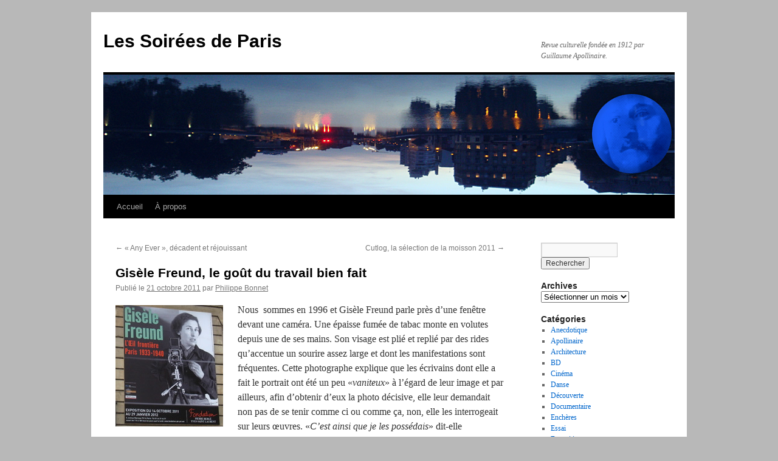

--- FILE ---
content_type: text/html; charset=UTF-8
request_url: https://www.lessoireesdeparis.com/2011/10/21/gisele-freund-le-gout-du-travail-bien-fait/
body_size: 16689
content:
<!DOCTYPE html>
<html lang="fr-FR">
<head>
<meta charset="UTF-8" />
<title>
Gisèle Freund, le goût du travail bien fait | Les Soirées de Paris	</title>
<link rel="profile" href="https://gmpg.org/xfn/11" />
<link data-minify="1" rel="stylesheet" type="text/css" media="all" href="https://www.lessoireesdeparis.com/wp-content/cache/min/1/wp-content/themes/twentyten/style.css?ver=1754033231" />
<link rel="pingback" href="https://www.lessoireesdeparis.com/xmlrpc.php">
<meta name='robots' content='max-image-preview:large' />
<link rel='dns-prefetch' href='//www.googletagmanager.com' />

<link rel="alternate" type="application/rss+xml" title="Les Soirées de Paris &raquo; Flux" href="https://www.lessoireesdeparis.com/feed/" />
<link rel="alternate" type="application/rss+xml" title="Les Soirées de Paris &raquo; Flux des commentaires" href="https://www.lessoireesdeparis.com/comments/feed/" />
<link rel="alternate" title="oEmbed (JSON)" type="application/json+oembed" href="https://www.lessoireesdeparis.com/wp-json/oembed/1.0/embed?url=https%3A%2F%2Fwww.lessoireesdeparis.com%2F2011%2F10%2F21%2Fgisele-freund-le-gout-du-travail-bien-fait%2Fexposition%2Fpbonnet%2F3409%2F" />
<link rel="alternate" title="oEmbed (XML)" type="text/xml+oembed" href="https://www.lessoireesdeparis.com/wp-json/oembed/1.0/embed?url=https%3A%2F%2Fwww.lessoireesdeparis.com%2F2011%2F10%2F21%2Fgisele-freund-le-gout-du-travail-bien-fait%2Fexposition%2Fpbonnet%2F3409%2F&#038;format=xml" />
		<!-- This site uses the Google Analytics by MonsterInsights plugin v9.11.1 - Using Analytics tracking - https://www.monsterinsights.com/ -->
							<script src="//www.googletagmanager.com/gtag/js?id=G-99RVWB0RML"  data-cfasync="false" data-wpfc-render="false" type="text/javascript" async></script>
			<script data-cfasync="false" data-wpfc-render="false" type="text/javascript">
				var mi_version = '9.11.1';
				var mi_track_user = true;
				var mi_no_track_reason = '';
								var MonsterInsightsDefaultLocations = {"page_location":"https:\/\/www.lessoireesdeparis.com\/2011\/10\/21\/gisele-freund-le-gout-du-travail-bien-fait\/"};
								if ( typeof MonsterInsightsPrivacyGuardFilter === 'function' ) {
					var MonsterInsightsLocations = (typeof MonsterInsightsExcludeQuery === 'object') ? MonsterInsightsPrivacyGuardFilter( MonsterInsightsExcludeQuery ) : MonsterInsightsPrivacyGuardFilter( MonsterInsightsDefaultLocations );
				} else {
					var MonsterInsightsLocations = (typeof MonsterInsightsExcludeQuery === 'object') ? MonsterInsightsExcludeQuery : MonsterInsightsDefaultLocations;
				}

								var disableStrs = [
										'ga-disable-G-99RVWB0RML',
									];

				/* Function to detect opted out users */
				function __gtagTrackerIsOptedOut() {
					for (var index = 0; index < disableStrs.length; index++) {
						if (document.cookie.indexOf(disableStrs[index] + '=true') > -1) {
							return true;
						}
					}

					return false;
				}

				/* Disable tracking if the opt-out cookie exists. */
				if (__gtagTrackerIsOptedOut()) {
					for (var index = 0; index < disableStrs.length; index++) {
						window[disableStrs[index]] = true;
					}
				}

				/* Opt-out function */
				function __gtagTrackerOptout() {
					for (var index = 0; index < disableStrs.length; index++) {
						document.cookie = disableStrs[index] + '=true; expires=Thu, 31 Dec 2099 23:59:59 UTC; path=/';
						window[disableStrs[index]] = true;
					}
				}

				if ('undefined' === typeof gaOptout) {
					function gaOptout() {
						__gtagTrackerOptout();
					}
				}
								window.dataLayer = window.dataLayer || [];

				window.MonsterInsightsDualTracker = {
					helpers: {},
					trackers: {},
				};
				if (mi_track_user) {
					function __gtagDataLayer() {
						dataLayer.push(arguments);
					}

					function __gtagTracker(type, name, parameters) {
						if (!parameters) {
							parameters = {};
						}

						if (parameters.send_to) {
							__gtagDataLayer.apply(null, arguments);
							return;
						}

						if (type === 'event') {
														parameters.send_to = monsterinsights_frontend.v4_id;
							var hookName = name;
							if (typeof parameters['event_category'] !== 'undefined') {
								hookName = parameters['event_category'] + ':' + name;
							}

							if (typeof MonsterInsightsDualTracker.trackers[hookName] !== 'undefined') {
								MonsterInsightsDualTracker.trackers[hookName](parameters);
							} else {
								__gtagDataLayer('event', name, parameters);
							}
							
						} else {
							__gtagDataLayer.apply(null, arguments);
						}
					}

					__gtagTracker('js', new Date());
					__gtagTracker('set', {
						'developer_id.dZGIzZG': true,
											});
					if ( MonsterInsightsLocations.page_location ) {
						__gtagTracker('set', MonsterInsightsLocations);
					}
										__gtagTracker('config', 'G-99RVWB0RML', {"forceSSL":"true","link_attribution":"true"} );
										window.gtag = __gtagTracker;										(function () {
						/* https://developers.google.com/analytics/devguides/collection/analyticsjs/ */
						/* ga and __gaTracker compatibility shim. */
						var noopfn = function () {
							return null;
						};
						var newtracker = function () {
							return new Tracker();
						};
						var Tracker = function () {
							return null;
						};
						var p = Tracker.prototype;
						p.get = noopfn;
						p.set = noopfn;
						p.send = function () {
							var args = Array.prototype.slice.call(arguments);
							args.unshift('send');
							__gaTracker.apply(null, args);
						};
						var __gaTracker = function () {
							var len = arguments.length;
							if (len === 0) {
								return;
							}
							var f = arguments[len - 1];
							if (typeof f !== 'object' || f === null || typeof f.hitCallback !== 'function') {
								if ('send' === arguments[0]) {
									var hitConverted, hitObject = false, action;
									if ('event' === arguments[1]) {
										if ('undefined' !== typeof arguments[3]) {
											hitObject = {
												'eventAction': arguments[3],
												'eventCategory': arguments[2],
												'eventLabel': arguments[4],
												'value': arguments[5] ? arguments[5] : 1,
											}
										}
									}
									if ('pageview' === arguments[1]) {
										if ('undefined' !== typeof arguments[2]) {
											hitObject = {
												'eventAction': 'page_view',
												'page_path': arguments[2],
											}
										}
									}
									if (typeof arguments[2] === 'object') {
										hitObject = arguments[2];
									}
									if (typeof arguments[5] === 'object') {
										Object.assign(hitObject, arguments[5]);
									}
									if ('undefined' !== typeof arguments[1].hitType) {
										hitObject = arguments[1];
										if ('pageview' === hitObject.hitType) {
											hitObject.eventAction = 'page_view';
										}
									}
									if (hitObject) {
										action = 'timing' === arguments[1].hitType ? 'timing_complete' : hitObject.eventAction;
										hitConverted = mapArgs(hitObject);
										__gtagTracker('event', action, hitConverted);
									}
								}
								return;
							}

							function mapArgs(args) {
								var arg, hit = {};
								var gaMap = {
									'eventCategory': 'event_category',
									'eventAction': 'event_action',
									'eventLabel': 'event_label',
									'eventValue': 'event_value',
									'nonInteraction': 'non_interaction',
									'timingCategory': 'event_category',
									'timingVar': 'name',
									'timingValue': 'value',
									'timingLabel': 'event_label',
									'page': 'page_path',
									'location': 'page_location',
									'title': 'page_title',
									'referrer' : 'page_referrer',
								};
								for (arg in args) {
																		if (!(!args.hasOwnProperty(arg) || !gaMap.hasOwnProperty(arg))) {
										hit[gaMap[arg]] = args[arg];
									} else {
										hit[arg] = args[arg];
									}
								}
								return hit;
							}

							try {
								f.hitCallback();
							} catch (ex) {
							}
						};
						__gaTracker.create = newtracker;
						__gaTracker.getByName = newtracker;
						__gaTracker.getAll = function () {
							return [];
						};
						__gaTracker.remove = noopfn;
						__gaTracker.loaded = true;
						window['__gaTracker'] = __gaTracker;
					})();
									} else {
										console.log("");
					(function () {
						function __gtagTracker() {
							return null;
						}

						window['__gtagTracker'] = __gtagTracker;
						window['gtag'] = __gtagTracker;
					})();
									}
			</script>
							<!-- / Google Analytics by MonsterInsights -->
		<style id='wp-img-auto-sizes-contain-inline-css' type='text/css'>
img:is([sizes=auto i],[sizes^="auto," i]){contain-intrinsic-size:3000px 1500px}
/*# sourceURL=wp-img-auto-sizes-contain-inline-css */
</style>
<style id='wp-emoji-styles-inline-css' type='text/css'>

	img.wp-smiley, img.emoji {
		display: inline !important;
		border: none !important;
		box-shadow: none !important;
		height: 1em !important;
		width: 1em !important;
		margin: 0 0.07em !important;
		vertical-align: -0.1em !important;
		background: none !important;
		padding: 0 !important;
	}
/*# sourceURL=wp-emoji-styles-inline-css */
</style>
<link data-minify="1" rel='stylesheet' id='twentyten-block-style-css' href='https://www.lessoireesdeparis.com/wp-content/cache/min/1/wp-content/themes/twentyten/blocks.css?ver=1754033231' type='text/css' media='all' />
<link data-minify="1" rel='stylesheet' id='flick-css' href='https://www.lessoireesdeparis.com/wp-content/cache/min/1/wp-content/plugins/mailchimp/assets/css/flick/flick.css?ver=1754033231' type='text/css' media='all' />
<link data-minify="1" rel='stylesheet' id='mailchimp_sf_main_css-css' href='https://www.lessoireesdeparis.com/wp-content/cache/min/1/wp-content/plugins/mailchimp/assets/css/frontend.css?ver=1754033231' type='text/css' media='all' />
<link data-minify="1" rel='stylesheet' id='heateor_sss_frontend_css-css' href='https://www.lessoireesdeparis.com/wp-content/cache/min/1/wp-content/plugins/sassy-social-share/public/css/sassy-social-share-public.css?ver=1754033231' type='text/css' media='all' />
<style id='heateor_sss_frontend_css-inline-css' type='text/css'>
.heateor_sss_button_instagram span.heateor_sss_svg,a.heateor_sss_instagram span.heateor_sss_svg{background:radial-gradient(circle at 30% 107%,#fdf497 0,#fdf497 5%,#fd5949 45%,#d6249f 60%,#285aeb 90%)}.heateor_sss_horizontal_sharing .heateor_sss_svg,.heateor_sss_standard_follow_icons_container .heateor_sss_svg{color:#fff;border-width:0px;border-style:solid;border-color:transparent}.heateor_sss_horizontal_sharing .heateorSssTCBackground{color:#666}.heateor_sss_horizontal_sharing span.heateor_sss_svg:hover,.heateor_sss_standard_follow_icons_container span.heateor_sss_svg:hover{border-color:transparent;}.heateor_sss_vertical_sharing span.heateor_sss_svg,.heateor_sss_floating_follow_icons_container span.heateor_sss_svg{color:#fff;border-width:0px;border-style:solid;border-color:transparent;}.heateor_sss_vertical_sharing .heateorSssTCBackground{color:#666;}.heateor_sss_vertical_sharing span.heateor_sss_svg:hover,.heateor_sss_floating_follow_icons_container span.heateor_sss_svg:hover{border-color:transparent;}@media screen and (max-width:783px) {.heateor_sss_vertical_sharing{display:none!important}}
/*# sourceURL=heateor_sss_frontend_css-inline-css */
</style>
<script type="text/javascript" src="https://www.lessoireesdeparis.com/wp-content/plugins/google-analytics-for-wordpress/assets/js/frontend-gtag.min.js?ver=9.11.1" id="monsterinsights-frontend-script-js" async="async" data-wp-strategy="async"></script>
<script data-cfasync="false" data-wpfc-render="false" type="text/javascript" id='monsterinsights-frontend-script-js-extra'>/* <![CDATA[ */
var monsterinsights_frontend = {"js_events_tracking":"true","download_extensions":"doc,pdf,ppt,zip,xls,docx,pptx,xlsx","inbound_paths":"[{\"path\":\"\\\/go\\\/\",\"label\":\"affiliate\"},{\"path\":\"\\\/recommend\\\/\",\"label\":\"affiliate\"}]","home_url":"https:\/\/www.lessoireesdeparis.com","hash_tracking":"false","v4_id":"G-99RVWB0RML"};/* ]]> */
</script>
<script type="text/javascript" src="https://www.lessoireesdeparis.com/wp-includes/js/jquery/jquery.min.js?ver=3.7.1" id="jquery-core-js"></script>
<script type="text/javascript" src="https://www.lessoireesdeparis.com/wp-includes/js/jquery/jquery-migrate.min.js?ver=3.4.1" id="jquery-migrate-js"></script>

<!-- Extrait de code de la balise Google (gtag.js) ajouté par Site Kit -->
<!-- Extrait Google Analytics ajouté par Site Kit -->
<script type="text/javascript" src="https://www.googletagmanager.com/gtag/js?id=GT-WPL9L7X" id="google_gtagjs-js" async></script>
<script type="text/javascript" id="google_gtagjs-js-after">
/* <![CDATA[ */
window.dataLayer = window.dataLayer || [];function gtag(){dataLayer.push(arguments);}
gtag("set","linker",{"domains":["www.lessoireesdeparis.com"]});
gtag("js", new Date());
gtag("set", "developer_id.dZTNiMT", true);
gtag("config", "GT-WPL9L7X");
//# sourceURL=google_gtagjs-js-after
/* ]]> */
</script>
<link rel="https://api.w.org/" href="https://www.lessoireesdeparis.com/wp-json/" /><link rel="alternate" title="JSON" type="application/json" href="https://www.lessoireesdeparis.com/wp-json/wp/v2/posts/3409" /><link rel="EditURI" type="application/rsd+xml" title="RSD" href="https://www.lessoireesdeparis.com/xmlrpc.php?rsd" />
<meta name="generator" content="WordPress 6.9" />
<link rel="canonical" href="https://www.lessoireesdeparis.com/2011/10/21/gisele-freund-le-gout-du-travail-bien-fait/exposition/pbonnet/3409/" />
<link rel='shortlink' href='https://www.lessoireesdeparis.com/?p=3409' />
<meta name="generator" content="Site Kit by Google 1.170.0" />        <style type="text/css" id="pf-main-css">
            
				@media screen {
					.printfriendly {
						z-index: 1000; position: relative
					}
					.printfriendly a, .printfriendly a:link, .printfriendly a:visited, .printfriendly a:hover, .printfriendly a:active {
						font-weight: 600;
						cursor: pointer;
						text-decoration: none;
						border: none;
						-webkit-box-shadow: none;
						-moz-box-shadow: none;
						box-shadow: none;
						outline:none;
						font-size: 14px !important;
						color: #3AAA11 !important;
					}
					.printfriendly.pf-alignleft {
						float: left;
					}
					.printfriendly.pf-alignright {
						float: right;
					}
					.printfriendly.pf-aligncenter {
						justify-content: center;
						display: flex; align-items: center;
					}
				}

				.pf-button-img {
					border: none;
					-webkit-box-shadow: none;
					-moz-box-shadow: none;
					box-shadow: none;
					padding: 0;
					margin: 0;
					display: inline;
					vertical-align: middle;
				}

				img.pf-button-img + .pf-button-text {
					margin-left: 6px;
				}

				@media print {
					.printfriendly {
						display: none;
					}
				}
				        </style>

            
        <style type="text/css" id="pf-excerpt-styles">
          .pf-button.pf-button-excerpt {
              display: none;
           }
        </style>

            <style type="text/css" id="custom-background-css">
body.custom-background { background-color: #b8b8b8; }
</style>
	<link rel="icon" href="https://www.lessoireesdeparis.com/wp-content/uploads/2016/12/cropped-600-32x32.jpg" sizes="32x32" />
<link rel="icon" href="https://www.lessoireesdeparis.com/wp-content/uploads/2016/12/cropped-600-192x192.jpg" sizes="192x192" />
<link rel="apple-touch-icon" href="https://www.lessoireesdeparis.com/wp-content/uploads/2016/12/cropped-600-180x180.jpg" />
<meta name="msapplication-TileImage" content="https://www.lessoireesdeparis.com/wp-content/uploads/2016/12/cropped-600-270x270.jpg" />
</head>

<body class="wp-singular post-template-default single single-post postid-3409 single-format-standard custom-background wp-theme-twentyten">
<div id="wrapper" class="hfeed">
		<a href="#content" class="screen-reader-text skip-link">Aller au contenu</a>
	<div id="header">
		<div id="masthead">
			<div id="branding" role="banner">
									<div id="site-title">
						<span>
							<a href="https://www.lessoireesdeparis.com/" rel="home" >Les Soirées de Paris</a>
						</span>
					</div>
										<div id="site-description">Revue culturelle fondée en 1912 par Guillaume Apollinaire.</div>
					<img src="https://www.lessoireesdeparis.com/wp-content/uploads/2020/04/NB2.jpg" width="940" height="198" alt="Les Soirées de Paris" srcset="https://www.lessoireesdeparis.com/wp-content/uploads/2020/04/NB2.jpg 940w, https://www.lessoireesdeparis.com/wp-content/uploads/2020/04/NB2-378x80.jpg 378w, https://www.lessoireesdeparis.com/wp-content/uploads/2020/04/NB2-768x162.jpg 768w" sizes="(max-width: 940px) 100vw, 940px" decoding="async" fetchpriority="high" />			</div><!-- #branding -->

			<div id="access" role="navigation">
				<div class="menu"><ul>
<li ><a href="https://www.lessoireesdeparis.com/">Accueil</a></li><li class="page_item page-item-2"><a href="https://www.lessoireesdeparis.com/a-propos/">À propos</a></li>
</ul></div>
			</div><!-- #access -->
		</div><!-- #masthead -->
	</div><!-- #header -->

	<div id="main">

		<div id="container">
			<div id="content" role="main">

			

				<div id="nav-above" class="navigation">
					<div class="nav-previous"><a href="https://www.lessoireesdeparis.com/2011/10/20/%c2%ab-any-ever-%c2%bb-decadent-et-rejouissant/exposition/pbonnet/3397/" rel="prev"><span class="meta-nav">&larr;</span> « Any Ever », décadent et réjouissant</a></div>
					<div class="nav-next"><a href="https://www.lessoireesdeparis.com/2011/10/24/cutlog-la-selection-de-la-moisson-2011/non-classe/pbonnet/3424/" rel="next">Cutlog, la sélection de la moisson 2011 <span class="meta-nav">&rarr;</span></a></div>
				</div><!-- #nav-above -->

				<div id="post-3409" class="post-3409 post type-post status-publish format-standard hentry category-exposition category-photo">
					<h1 class="entry-title">Gisèle Freund, le goût du travail bien fait</h1>

					<div class="entry-meta">
						<span class="meta-prep meta-prep-author">Publié le</span> <a href="https://www.lessoireesdeparis.com/2011/10/21/gisele-freund-le-gout-du-travail-bien-fait/exposition/pbonnet/3409/" title="1h07" rel="bookmark"><span class="entry-date">21 octobre 2011</span></a> <span class="meta-sep">par</span> <span class="author vcard"><a class="url fn n" href="https://www.lessoireesdeparis.com/author/pbonnet/" title="Afficher tous les articles par Philippe Bonnet">Philippe Bonnet</a></span>					</div><!-- .entry-meta -->

					<div class="entry-content">
						<p><a href="https://www.lessoireesdeparis.com/wp-content/uploads/2011/10/Vignette9.jpg"><img decoding="async" class="alignleft size-full wp-image-3410" title="Gisèle Freund, l'affiche de l'exposition. Photo: Les Soirées de Paris" src="https://www.lessoireesdeparis.com/wp-content/uploads/2011/10/Vignette9.jpg" alt="" width="177" height="200" /></a>Nous  sommes en 1996 et Gisèle Freund parle près d’une fenêtre devant une caméra. Une épaisse fumée de tabac monte en volutes depuis une de ses mains. Son visage est plié et replié par des rides qu’accentue un sourire assez large et dont les manifestations sont fréquentes. Cette photographe explique que les écrivains dont elle a fait le portrait ont été un peu «<em>vaniteux</em>» à l’égard de leur image et par ailleurs, afin d’obtenir d’eux la photo décisive, elle leur demandait non pas de se tenir comme ci ou comme ça, non, elle les interrogeait sur leurs œuvres. «<em>C’est ainsi que je les possédais</em>» dit-elle simplement.</p>
<p><span id="more-3409"></span></p>
<p>Alors que de multiples expositions parisiennes brandissent à coup d’affiches le génie dont elles ont fait leur sujet d’automne, l’exposition organisée autour de Gisèle Freund par la Fondation Pierre Bergé se borne à consacrer un vrai talent en même temps qu’une vie s’écartant de l’ordinaire. Disons-le maintenant, les photos que Gisèle Freund a prises entre 1933 et 1940, méritent amplement le détour. La scénographie n’est pas fracassante mais elle n’en a pas besoin, elle sérieuse et parfaitement ordonnée. Constituée essentiellement de portraits d’écrivains elle  se divise en deux périodes, l’une en noir et blanc, l’autre en couleur due au procédé tout neuf Kodachrome.</p>
<div id="attachment_3412" style="width: 360px" class="wp-caption alignright"><a href="https://www.lessoireesdeparis.com/wp-content/uploads/2011/10/Joyce.jpg"><img decoding="async" aria-describedby="caption-attachment-3412" class="size-full wp-image-3412" title="James Joyce, Paris, 1939 © Gisèle Freund / Collection de la famille Freund" src="https://www.lessoireesdeparis.com/wp-content/uploads/2011/10/Joyce.jpg" alt="" width="350" height="497" srcset="https://www.lessoireesdeparis.com/wp-content/uploads/2011/10/Joyce.jpg 350w, https://www.lessoireesdeparis.com/wp-content/uploads/2011/10/Joyce-211x300.jpg 211w" sizes="(max-width: 350px) 100vw, 350px" /></a><p id="caption-attachment-3412" class="wp-caption-text">James Joyce, Paris, 1939 © Gisèle Freund / Collection de la famille Freund</p></div>
<p>Impossible de ne pas éprouver un mélange de plaisir et de respect devant la façon dont elle a su saisir avec délicatesse et profondeur des gens comme André Breton, Paul Eluard, James Joyce, André Malraux, André Gide, Paul Valéry, Jean Paulhan… et plus tard James Joyce, Jean Cocteau, Colette ou Stefan Zweig sur des épreuves couleurs. Le rendu noir et blanc de ses photos est en l’occurrence impérial tandis que les tirages couleurs restent plus anecdotiques que convaincants en raison d’une technique encore balbutiante qui tue un peu le talent.</p>
<p>Gisèle Freund est née à Berlin en 1908 au sein d’une famille d’intellectuels. Juive, elle manque de se faire arrêter par les SS en 1933 et elle fuit en France avec son Leica compact (<em>qui voit et enregistre tout </em>disait la publicité) en poche.</p>
<p>Le hasard, la chance, le destin, font qu’elle s’immisce dans le milieu de la littérature  avec  comme point d’orgue le congrès national des écrivains qui se tint à la Mutualité à Paris en 1935. Pendant cinq jours Gisèle Freund «shoote» la crème de la littérature mondiale. Elle est la seule à le faire en compagnie de David Seymour l’homme qui allait co-fonder l’agence Magnum en 1948. En 1936, elle donnera la pleine mesure de son talent de reporter avec des photos d’usines ou de gamins dans une Angleterre prolétaire et qui seront publiées par «Life».</p>
<p>De nouveau en fuite en raison de la guerre qui se déclare, Gisèle Freund part en Argentine et reviendra par la suite en France au sein de l’agence Magnum jusqu’en 1954. Elle publiera des livres,  sera l’objet d’expositions (1968 au Musée d’Art moderne, 1991 au centre Georges Pompidou) réalisera en 1981 le portrait officiel de François Mitterrand en 1981, la Poste reproduira sur un timbre son portrait d’André Malraux…Gisèle Freund touchera sur le tard les dividendes de sa notoriété.</p>
<p>Son autoportrait pris en 1934 rue Lakanal fait d’elle un de ces personnages qui invitent à la rencontre, à la parole, à l’affection spontanée. Une impression qui est confirmée par ces images filmées seulement quatre ans avant sa disparition. Soixante années séparent ces deux visions mais il en ressort une humanité évidente qu’aucun ego surdimensionné ne vient altérer ou masquer.</p>
<p><a href="http://www.fondation-pb-ysl.net/fr/Accueil-Gisele-Freund-564.html">Le site de la fondation Pierre Bergé</a>.</p>
<div id="attachment_3415" style="width: 238px" class="wp-caption aligncenter"><a href="https://www.lessoireesdeparis.com/wp-content/uploads/2011/10/Autoportrait-373-h1.jpg"><img loading="lazy" decoding="async" aria-describedby="caption-attachment-3415" class="size-full wp-image-3415" title="Gisèle Freund. Autoportrait. 1934 rue Lakanal. © Gisèle Freund / IMEC / Fonds MCC" src="https://www.lessoireesdeparis.com/wp-content/uploads/2011/10/Autoportrait-373-h1.jpg" alt="" width="228" height="373" srcset="https://www.lessoireesdeparis.com/wp-content/uploads/2011/10/Autoportrait-373-h1.jpg 228w, https://www.lessoireesdeparis.com/wp-content/uploads/2011/10/Autoportrait-373-h1-183x300.jpg 183w" sizes="auto, (max-width: 228px) 100vw, 228px" /></a><p id="caption-attachment-3415" class="wp-caption-text">Gisèle Freund. Autoportrait. 1934 rue Lakanal. © Gisèle Freund / IMEC / Fonds MCC</p></div>
<div class="printfriendly pf-button pf-button-content pf-alignleft">
                    <a href="#" rel="nofollow" onclick="window.print(); return false;" title="Printer Friendly, PDF & Email">
                    <img decoding="async" class="pf-button-img" src="https://cdn.printfriendly.com/buttons/printfriendly-pdf-email-button-notext.png" alt="Print Friendly, PDF & Email" style="width: 110px;height: 30px;"  />
                    </a>
                </div><div class='heateorSssClear'></div><div  class='heateor_sss_sharing_container heateor_sss_horizontal_sharing' data-heateor-sss-href='https://www.lessoireesdeparis.com/2011/10/21/gisele-freund-le-gout-du-travail-bien-fait/exposition/pbonnet/3409/'><div class='heateor_sss_sharing_title' style="font-weight:bold" >N&#039;hésitez pas à partager</div><div class="heateor_sss_sharing_ul"><a aria-label="Twitter" class="heateor_sss_button_twitter" href="https://twitter.com/intent/tweet?text=Gis%C3%A8le%20Freund%2C%20le%20go%C3%BBt%20du%20travail%20bien%20fait&url=https%3A%2F%2Fwww.lessoireesdeparis.com%2F2011%2F10%2F21%2Fgisele-freund-le-gout-du-travail-bien-fait%2Fexposition%2Fpbonnet%2F3409%2F" title="Twitter" rel="nofollow noopener" target="_blank" style="font-size:32px!important;box-shadow:none;display:inline-block;vertical-align:middle"><span class="heateor_sss_svg heateor_sss_s__default heateor_sss_s_twitter" style="background-color:#55acee;width:35px;height:35px;border-radius:999px;display:inline-block;opacity:1;float:left;font-size:32px;box-shadow:none;display:inline-block;font-size:16px;padding:0 4px;vertical-align:middle;background-repeat:repeat;overflow:hidden;padding:0;cursor:pointer;box-sizing:content-box"><svg style="display:block;border-radius:999px;" focusable="false" aria-hidden="true" xmlns="http://www.w3.org/2000/svg" width="100%" height="100%" viewBox="-4 -4 39 39"><path d="M28 8.557a9.913 9.913 0 0 1-2.828.775 4.93 4.93 0 0 0 2.166-2.725 9.738 9.738 0 0 1-3.13 1.194 4.92 4.92 0 0 0-3.593-1.55 4.924 4.924 0 0 0-4.794 6.049c-4.09-.21-7.72-2.17-10.15-5.15a4.942 4.942 0 0 0-.665 2.477c0 1.71.87 3.214 2.19 4.1a4.968 4.968 0 0 1-2.23-.616v.06c0 2.39 1.7 4.38 3.952 4.83-.414.115-.85.174-1.297.174-.318 0-.626-.03-.928-.086a4.935 4.935 0 0 0 4.6 3.42 9.893 9.893 0 0 1-6.114 2.107c-.398 0-.79-.023-1.175-.068a13.953 13.953 0 0 0 7.55 2.213c9.056 0 14.01-7.507 14.01-14.013 0-.213-.005-.426-.015-.637.96-.695 1.795-1.56 2.455-2.55z" fill="#fff"></path></svg></span></a><a aria-label="Facebook" class="heateor_sss_facebook" href="https://www.facebook.com/sharer/sharer.php?u=https%3A%2F%2Fwww.lessoireesdeparis.com%2F2011%2F10%2F21%2Fgisele-freund-le-gout-du-travail-bien-fait%2Fexposition%2Fpbonnet%2F3409%2F" title="Facebook" rel="nofollow noopener" target="_blank" style="font-size:32px!important;box-shadow:none;display:inline-block;vertical-align:middle"><span class="heateor_sss_svg" style="background-color:#0765FE;width:35px;height:35px;border-radius:999px;display:inline-block;opacity:1;float:left;font-size:32px;box-shadow:none;display:inline-block;font-size:16px;padding:0 4px;vertical-align:middle;background-repeat:repeat;overflow:hidden;padding:0;cursor:pointer;box-sizing:content-box"><svg style="display:block;border-radius:999px;" focusable="false" aria-hidden="true" xmlns="http://www.w3.org/2000/svg" width="100%" height="100%" viewBox="0 0 32 32"><path fill="#fff" d="M28 16c0-6.627-5.373-12-12-12S4 9.373 4 16c0 5.628 3.875 10.35 9.101 11.647v-7.98h-2.474V16H13.1v-1.58c0-4.085 1.849-5.978 5.859-5.978.76 0 2.072.15 2.608.298v3.325c-.283-.03-.775-.045-1.386-.045-1.967 0-2.728.745-2.728 2.683V16h3.92l-.673 3.667h-3.247v8.245C23.395 27.195 28 22.135 28 16Z"></path></svg></span></a><a aria-label="Linkedin" class="heateor_sss_button_linkedin" href="https://www.linkedin.com/sharing/share-offsite/?url=https%3A%2F%2Fwww.lessoireesdeparis.com%2F2011%2F10%2F21%2Fgisele-freund-le-gout-du-travail-bien-fait%2Fexposition%2Fpbonnet%2F3409%2F" title="Linkedin" rel="nofollow noopener" target="_blank" style="font-size:32px!important;box-shadow:none;display:inline-block;vertical-align:middle"><span class="heateor_sss_svg heateor_sss_s__default heateor_sss_s_linkedin" style="background-color:#0077b5;width:35px;height:35px;border-radius:999px;display:inline-block;opacity:1;float:left;font-size:32px;box-shadow:none;display:inline-block;font-size:16px;padding:0 4px;vertical-align:middle;background-repeat:repeat;overflow:hidden;padding:0;cursor:pointer;box-sizing:content-box"><svg style="display:block;border-radius:999px;" focusable="false" aria-hidden="true" xmlns="http://www.w3.org/2000/svg" width="100%" height="100%" viewBox="0 0 32 32"><path d="M6.227 12.61h4.19v13.48h-4.19V12.61zm2.095-6.7a2.43 2.43 0 0 1 0 4.86c-1.344 0-2.428-1.09-2.428-2.43s1.084-2.43 2.428-2.43m4.72 6.7h4.02v1.84h.058c.56-1.058 1.927-2.176 3.965-2.176 4.238 0 5.02 2.792 5.02 6.42v7.395h-4.183v-6.56c0-1.564-.03-3.574-2.178-3.574-2.18 0-2.514 1.7-2.514 3.46v6.668h-4.187V12.61z" fill="#fff"></path></svg></span></a><a aria-label="Whatsapp" class="heateor_sss_whatsapp" href="https://api.whatsapp.com/send?text=Gis%C3%A8le%20Freund%2C%20le%20go%C3%BBt%20du%20travail%20bien%20fait%20https%3A%2F%2Fwww.lessoireesdeparis.com%2F2011%2F10%2F21%2Fgisele-freund-le-gout-du-travail-bien-fait%2Fexposition%2Fpbonnet%2F3409%2F" title="Whatsapp" rel="nofollow noopener" target="_blank" style="font-size:32px!important;box-shadow:none;display:inline-block;vertical-align:middle"><span class="heateor_sss_svg" style="background-color:#55eb4c;width:35px;height:35px;border-radius:999px;display:inline-block;opacity:1;float:left;font-size:32px;box-shadow:none;display:inline-block;font-size:16px;padding:0 4px;vertical-align:middle;background-repeat:repeat;overflow:hidden;padding:0;cursor:pointer;box-sizing:content-box"><svg style="display:block;border-radius:999px;" focusable="false" aria-hidden="true" xmlns="http://www.w3.org/2000/svg" width="100%" height="100%" viewBox="-6 -5 40 40"><path class="heateor_sss_svg_stroke heateor_sss_no_fill" stroke="#fff" stroke-width="2" fill="none" d="M 11.579798566743314 24.396926207859085 A 10 10 0 1 0 6.808479557110079 20.73576436351046"></path><path d="M 7 19 l -1 6 l 6 -1" class="heateor_sss_no_fill heateor_sss_svg_stroke" stroke="#fff" stroke-width="2" fill="none"></path><path d="M 10 10 q -1 8 8 11 c 5 -1 0 -6 -1 -3 q -4 -3 -5 -5 c 4 -2 -1 -5 -1 -4" fill="#fff"></path></svg></span></a><a aria-label="Email" class="heateor_sss_email" href="https://www.lessoireesdeparis.com/2011/10/21/gisele-freund-le-gout-du-travail-bien-fait/exposition/pbonnet/3409/" onclick="event.preventDefault();window.open('mailto:?subject=' + decodeURIComponent('Gis%C3%A8le%20Freund%2C%20le%20go%C3%BBt%20du%20travail%20bien%20fait').replace('&', '%26') + '&body=https%3A%2F%2Fwww.lessoireesdeparis.com%2F2011%2F10%2F21%2Fgisele-freund-le-gout-du-travail-bien-fait%2Fexposition%2Fpbonnet%2F3409%2F', '_blank')" title="Email" rel="noopener" style="font-size:32px!important;box-shadow:none;display:inline-block;vertical-align:middle"><span class="heateor_sss_svg" style="background-color:#649a3f;width:35px;height:35px;border-radius:999px;display:inline-block;opacity:1;float:left;font-size:32px;box-shadow:none;display:inline-block;font-size:16px;padding:0 4px;vertical-align:middle;background-repeat:repeat;overflow:hidden;padding:0;cursor:pointer;box-sizing:content-box"><svg style="display:block;border-radius:999px;" focusable="false" aria-hidden="true" xmlns="http://www.w3.org/2000/svg" width="100%" height="100%" viewBox="-.75 -.5 36 36"><path d="M 5.5 11 h 23 v 1 l -11 6 l -11 -6 v -1 m 0 2 l 11 6 l 11 -6 v 11 h -22 v -11" stroke-width="1" fill="#fff"></path></svg></span></a></div><div class="heateorSssClear"></div></div><div class='heateorSssClear'></div>											</div><!-- .entry-content -->

		
						<div class="entry-utility">
							Ce contenu a été publié dans <a href="https://www.lessoireesdeparis.com/category/exposition/" rel="category tag">Exposition</a>, <a href="https://www.lessoireesdeparis.com/category/photo/" rel="category tag">Photo</a>. Vous pouvez le mettre en favoris avec <a href="https://www.lessoireesdeparis.com/2011/10/21/gisele-freund-le-gout-du-travail-bien-fait/exposition/pbonnet/3409/" title="Permalien pour Gisèle Freund, le goût du travail bien fait" rel="bookmark">ce permalien</a>.													</div><!-- .entry-utility -->
					</div><!-- #post-3409 -->

					<div id="nav-below" class="navigation">
						<div class="nav-previous"><a href="https://www.lessoireesdeparis.com/2011/10/20/%c2%ab-any-ever-%c2%bb-decadent-et-rejouissant/exposition/pbonnet/3397/" rel="prev"><span class="meta-nav">&larr;</span> « Any Ever », décadent et réjouissant</a></div>
						<div class="nav-next"><a href="https://www.lessoireesdeparis.com/2011/10/24/cutlog-la-selection-de-la-moisson-2011/non-classe/pbonnet/3424/" rel="next">Cutlog, la sélection de la moisson 2011 <span class="meta-nav">&rarr;</span></a></div>
					</div><!-- #nav-below -->

					
			<div id="comments">




</div><!-- #comments -->

	
			</div><!-- #content -->
		</div><!-- #container -->


		<div id="primary" class="widget-area" role="complementary">
			<ul class="xoxo">

<li id="search-3" class="widget-container widget_search"><form role="search" method="get" id="searchform" class="searchform" action="https://www.lessoireesdeparis.com/">
				<div>
					<label class="screen-reader-text" for="s">Rechercher :</label>
					<input type="text" value="" name="s" id="s" />
					<input type="submit" id="searchsubmit" value="Rechercher" />
				</div>
			</form></li><li id="archives-2" class="widget-container widget_archive"><h3 class="widget-title">Archives</h3>		<label class="screen-reader-text" for="archives-dropdown-2">Archives</label>
		<select id="archives-dropdown-2" name="archive-dropdown">
			
			<option value="">Sélectionner un mois</option>
				<option value='https://www.lessoireesdeparis.com/2026/01/'> janvier 2026 &nbsp;(5)</option>
	<option value='https://www.lessoireesdeparis.com/2025/12/'> décembre 2025 &nbsp;(9)</option>
	<option value='https://www.lessoireesdeparis.com/2025/11/'> novembre 2025 &nbsp;(12)</option>
	<option value='https://www.lessoireesdeparis.com/2025/10/'> octobre 2025 &nbsp;(14)</option>
	<option value='https://www.lessoireesdeparis.com/2025/09/'> septembre 2025 &nbsp;(13)</option>
	<option value='https://www.lessoireesdeparis.com/2025/08/'> août 2025 &nbsp;(5)</option>
	<option value='https://www.lessoireesdeparis.com/2025/07/'> juillet 2025 &nbsp;(6)</option>
	<option value='https://www.lessoireesdeparis.com/2025/06/'> juin 2025 &nbsp;(12)</option>
	<option value='https://www.lessoireesdeparis.com/2025/05/'> mai 2025 &nbsp;(13)</option>
	<option value='https://www.lessoireesdeparis.com/2025/04/'> avril 2025 &nbsp;(12)</option>
	<option value='https://www.lessoireesdeparis.com/2025/03/'> mars 2025 &nbsp;(13)</option>
	<option value='https://www.lessoireesdeparis.com/2025/02/'> février 2025 &nbsp;(12)</option>
	<option value='https://www.lessoireesdeparis.com/2025/01/'> janvier 2025 &nbsp;(13)</option>
	<option value='https://www.lessoireesdeparis.com/2024/12/'> décembre 2024 &nbsp;(11)</option>
	<option value='https://www.lessoireesdeparis.com/2024/11/'> novembre 2024 &nbsp;(19)</option>
	<option value='https://www.lessoireesdeparis.com/2024/10/'> octobre 2024 &nbsp;(20)</option>
	<option value='https://www.lessoireesdeparis.com/2024/09/'> septembre 2024 &nbsp;(21)</option>
	<option value='https://www.lessoireesdeparis.com/2024/08/'> août 2024 &nbsp;(7)</option>
	<option value='https://www.lessoireesdeparis.com/2024/07/'> juillet 2024 &nbsp;(6)</option>
	<option value='https://www.lessoireesdeparis.com/2024/06/'> juin 2024 &nbsp;(17)</option>
	<option value='https://www.lessoireesdeparis.com/2024/05/'> mai 2024 &nbsp;(20)</option>
	<option value='https://www.lessoireesdeparis.com/2024/04/'> avril 2024 &nbsp;(12)</option>
	<option value='https://www.lessoireesdeparis.com/2024/03/'> mars 2024 &nbsp;(21)</option>
	<option value='https://www.lessoireesdeparis.com/2024/02/'> février 2024 &nbsp;(21)</option>
	<option value='https://www.lessoireesdeparis.com/2024/01/'> janvier 2024 &nbsp;(20)</option>
	<option value='https://www.lessoireesdeparis.com/2023/12/'> décembre 2023 &nbsp;(15)</option>
	<option value='https://www.lessoireesdeparis.com/2023/11/'> novembre 2023 &nbsp;(19)</option>
	<option value='https://www.lessoireesdeparis.com/2023/10/'> octobre 2023 &nbsp;(20)</option>
	<option value='https://www.lessoireesdeparis.com/2023/09/'> septembre 2023 &nbsp;(21)</option>
	<option value='https://www.lessoireesdeparis.com/2023/08/'> août 2023 &nbsp;(9)</option>
	<option value='https://www.lessoireesdeparis.com/2023/07/'> juillet 2023 &nbsp;(5)</option>
	<option value='https://www.lessoireesdeparis.com/2023/06/'> juin 2023 &nbsp;(19)</option>
	<option value='https://www.lessoireesdeparis.com/2023/05/'> mai 2023 &nbsp;(19)</option>
	<option value='https://www.lessoireesdeparis.com/2023/04/'> avril 2023 &nbsp;(15)</option>
	<option value='https://www.lessoireesdeparis.com/2023/03/'> mars 2023 &nbsp;(23)</option>
	<option value='https://www.lessoireesdeparis.com/2023/02/'> février 2023 &nbsp;(20)</option>
	<option value='https://www.lessoireesdeparis.com/2023/01/'> janvier 2023 &nbsp;(17)</option>
	<option value='https://www.lessoireesdeparis.com/2022/10/'> octobre 2022 &nbsp;(12)</option>
	<option value='https://www.lessoireesdeparis.com/2022/09/'> septembre 2022 &nbsp;(22)</option>
	<option value='https://www.lessoireesdeparis.com/2022/08/'> août 2022 &nbsp;(6)</option>
	<option value='https://www.lessoireesdeparis.com/2022/07/'> juillet 2022 &nbsp;(9)</option>
	<option value='https://www.lessoireesdeparis.com/2022/06/'> juin 2022 &nbsp;(21)</option>
	<option value='https://www.lessoireesdeparis.com/2022/05/'> mai 2022 &nbsp;(16)</option>
	<option value='https://www.lessoireesdeparis.com/2022/04/'> avril 2022 &nbsp;(16)</option>
	<option value='https://www.lessoireesdeparis.com/2022/03/'> mars 2022 &nbsp;(23)</option>
	<option value='https://www.lessoireesdeparis.com/2022/02/'> février 2022 &nbsp;(20)</option>
	<option value='https://www.lessoireesdeparis.com/2022/01/'> janvier 2022 &nbsp;(21)</option>
	<option value='https://www.lessoireesdeparis.com/2021/12/'> décembre 2021 &nbsp;(14)</option>
	<option value='https://www.lessoireesdeparis.com/2021/11/'> novembre 2021 &nbsp;(21)</option>
	<option value='https://www.lessoireesdeparis.com/2021/10/'> octobre 2021 &nbsp;(21)</option>
	<option value='https://www.lessoireesdeparis.com/2021/09/'> septembre 2021 &nbsp;(22)</option>
	<option value='https://www.lessoireesdeparis.com/2021/08/'> août 2021 &nbsp;(4)</option>
	<option value='https://www.lessoireesdeparis.com/2021/07/'> juillet 2021 &nbsp;(4)</option>
	<option value='https://www.lessoireesdeparis.com/2021/06/'> juin 2021 &nbsp;(22)</option>
	<option value='https://www.lessoireesdeparis.com/2021/05/'> mai 2021 &nbsp;(19)</option>
	<option value='https://www.lessoireesdeparis.com/2021/04/'> avril 2021 &nbsp;(17)</option>
	<option value='https://www.lessoireesdeparis.com/2021/03/'> mars 2021 &nbsp;(23)</option>
	<option value='https://www.lessoireesdeparis.com/2021/02/'> février 2021 &nbsp;(20)</option>
	<option value='https://www.lessoireesdeparis.com/2021/01/'> janvier 2021 &nbsp;(20)</option>
	<option value='https://www.lessoireesdeparis.com/2020/12/'> décembre 2020 &nbsp;(14)</option>
	<option value='https://www.lessoireesdeparis.com/2020/11/'> novembre 2020 &nbsp;(20)</option>
	<option value='https://www.lessoireesdeparis.com/2020/10/'> octobre 2020 &nbsp;(22)</option>
	<option value='https://www.lessoireesdeparis.com/2020/09/'> septembre 2020 &nbsp;(22)</option>
	<option value='https://www.lessoireesdeparis.com/2020/08/'> août 2020 &nbsp;(8)</option>
	<option value='https://www.lessoireesdeparis.com/2020/07/'> juillet 2020 &nbsp;(11)</option>
	<option value='https://www.lessoireesdeparis.com/2020/06/'> juin 2020 &nbsp;(21)</option>
	<option value='https://www.lessoireesdeparis.com/2020/05/'> mai 2020 &nbsp;(19)</option>
	<option value='https://www.lessoireesdeparis.com/2020/04/'> avril 2020 &nbsp;(23)</option>
	<option value='https://www.lessoireesdeparis.com/2020/03/'> mars 2020 &nbsp;(17)</option>
	<option value='https://www.lessoireesdeparis.com/2020/02/'> février 2020 &nbsp;(20)</option>
	<option value='https://www.lessoireesdeparis.com/2020/01/'> janvier 2020 &nbsp;(20)</option>
	<option value='https://www.lessoireesdeparis.com/2019/12/'> décembre 2019 &nbsp;(15)</option>
	<option value='https://www.lessoireesdeparis.com/2019/11/'> novembre 2019 &nbsp;(19)</option>
	<option value='https://www.lessoireesdeparis.com/2019/10/'> octobre 2019 &nbsp;(23)</option>
	<option value='https://www.lessoireesdeparis.com/2019/09/'> septembre 2019 &nbsp;(21)</option>
	<option value='https://www.lessoireesdeparis.com/2019/08/'> août 2019 &nbsp;(8)</option>
	<option value='https://www.lessoireesdeparis.com/2019/07/'> juillet 2019 &nbsp;(16)</option>
	<option value='https://www.lessoireesdeparis.com/2019/06/'> juin 2019 &nbsp;(18)</option>
	<option value='https://www.lessoireesdeparis.com/2019/05/'> mai 2019 &nbsp;(21)</option>
	<option value='https://www.lessoireesdeparis.com/2019/04/'> avril 2019 &nbsp;(16)</option>
	<option value='https://www.lessoireesdeparis.com/2019/03/'> mars 2019 &nbsp;(21)</option>
	<option value='https://www.lessoireesdeparis.com/2019/02/'> février 2019 &nbsp;(19)</option>
	<option value='https://www.lessoireesdeparis.com/2019/01/'> janvier 2019 &nbsp;(21)</option>
	<option value='https://www.lessoireesdeparis.com/2018/12/'> décembre 2018 &nbsp;(14)</option>
	<option value='https://www.lessoireesdeparis.com/2018/11/'> novembre 2018 &nbsp;(23)</option>
	<option value='https://www.lessoireesdeparis.com/2018/10/'> octobre 2018 &nbsp;(22)</option>
	<option value='https://www.lessoireesdeparis.com/2018/09/'> septembre 2018 &nbsp;(20)</option>
	<option value='https://www.lessoireesdeparis.com/2018/08/'> août 2018 &nbsp;(8)</option>
	<option value='https://www.lessoireesdeparis.com/2018/07/'> juillet 2018 &nbsp;(10)</option>
	<option value='https://www.lessoireesdeparis.com/2018/06/'> juin 2018 &nbsp;(21)</option>
	<option value='https://www.lessoireesdeparis.com/2018/05/'> mai 2018 &nbsp;(25)</option>
	<option value='https://www.lessoireesdeparis.com/2018/04/'> avril 2018 &nbsp;(12)</option>
	<option value='https://www.lessoireesdeparis.com/2018/03/'> mars 2018 &nbsp;(22)</option>
	<option value='https://www.lessoireesdeparis.com/2018/02/'> février 2018 &nbsp;(22)</option>
	<option value='https://www.lessoireesdeparis.com/2018/01/'> janvier 2018 &nbsp;(21)</option>
	<option value='https://www.lessoireesdeparis.com/2017/12/'> décembre 2017 &nbsp;(11)</option>
	<option value='https://www.lessoireesdeparis.com/2017/11/'> novembre 2017 &nbsp;(21)</option>
	<option value='https://www.lessoireesdeparis.com/2017/10/'> octobre 2017 &nbsp;(23)</option>
	<option value='https://www.lessoireesdeparis.com/2017/09/'> septembre 2017 &nbsp;(21)</option>
	<option value='https://www.lessoireesdeparis.com/2017/08/'> août 2017 &nbsp;(8)</option>
	<option value='https://www.lessoireesdeparis.com/2017/07/'> juillet 2017 &nbsp;(9)</option>
	<option value='https://www.lessoireesdeparis.com/2017/06/'> juin 2017 &nbsp;(21)</option>
	<option value='https://www.lessoireesdeparis.com/2017/05/'> mai 2017 &nbsp;(22)</option>
	<option value='https://www.lessoireesdeparis.com/2017/04/'> avril 2017 &nbsp;(21)</option>
	<option value='https://www.lessoireesdeparis.com/2017/03/'> mars 2017 &nbsp;(25)</option>
	<option value='https://www.lessoireesdeparis.com/2017/02/'> février 2017 &nbsp;(21)</option>
	<option value='https://www.lessoireesdeparis.com/2017/01/'> janvier 2017 &nbsp;(21)</option>
	<option value='https://www.lessoireesdeparis.com/2016/12/'> décembre 2016 &nbsp;(18)</option>
	<option value='https://www.lessoireesdeparis.com/2016/11/'> novembre 2016 &nbsp;(23)</option>
	<option value='https://www.lessoireesdeparis.com/2016/10/'> octobre 2016 &nbsp;(21)</option>
	<option value='https://www.lessoireesdeparis.com/2016/09/'> septembre 2016 &nbsp;(22)</option>
	<option value='https://www.lessoireesdeparis.com/2016/08/'> août 2016 &nbsp;(8)</option>
	<option value='https://www.lessoireesdeparis.com/2016/07/'> juillet 2016 &nbsp;(18)</option>
	<option value='https://www.lessoireesdeparis.com/2016/06/'> juin 2016 &nbsp;(24)</option>
	<option value='https://www.lessoireesdeparis.com/2016/05/'> mai 2016 &nbsp;(24)</option>
	<option value='https://www.lessoireesdeparis.com/2016/04/'> avril 2016 &nbsp;(23)</option>
	<option value='https://www.lessoireesdeparis.com/2016/03/'> mars 2016 &nbsp;(28)</option>
	<option value='https://www.lessoireesdeparis.com/2016/02/'> février 2016 &nbsp;(23)</option>
	<option value='https://www.lessoireesdeparis.com/2016/01/'> janvier 2016 &nbsp;(20)</option>
	<option value='https://www.lessoireesdeparis.com/2015/12/'> décembre 2015 &nbsp;(17)</option>
	<option value='https://www.lessoireesdeparis.com/2015/11/'> novembre 2015 &nbsp;(20)</option>
	<option value='https://www.lessoireesdeparis.com/2015/10/'> octobre 2015 &nbsp;(30)</option>
	<option value='https://www.lessoireesdeparis.com/2015/09/'> septembre 2015 &nbsp;(26)</option>
	<option value='https://www.lessoireesdeparis.com/2015/08/'> août 2015 &nbsp;(10)</option>
	<option value='https://www.lessoireesdeparis.com/2015/07/'> juillet 2015 &nbsp;(14)</option>
	<option value='https://www.lessoireesdeparis.com/2015/06/'> juin 2015 &nbsp;(28)</option>
	<option value='https://www.lessoireesdeparis.com/2015/05/'> mai 2015 &nbsp;(24)</option>
	<option value='https://www.lessoireesdeparis.com/2015/04/'> avril 2015 &nbsp;(22)</option>
	<option value='https://www.lessoireesdeparis.com/2015/03/'> mars 2015 &nbsp;(26)</option>
	<option value='https://www.lessoireesdeparis.com/2015/02/'> février 2015 &nbsp;(25)</option>
	<option value='https://www.lessoireesdeparis.com/2015/01/'> janvier 2015 &nbsp;(23)</option>
	<option value='https://www.lessoireesdeparis.com/2014/12/'> décembre 2014 &nbsp;(18)</option>
	<option value='https://www.lessoireesdeparis.com/2014/11/'> novembre 2014 &nbsp;(22)</option>
	<option value='https://www.lessoireesdeparis.com/2014/10/'> octobre 2014 &nbsp;(27)</option>
	<option value='https://www.lessoireesdeparis.com/2014/09/'> septembre 2014 &nbsp;(23)</option>
	<option value='https://www.lessoireesdeparis.com/2014/08/'> août 2014 &nbsp;(11)</option>
	<option value='https://www.lessoireesdeparis.com/2014/07/'> juillet 2014 &nbsp;(15)</option>
	<option value='https://www.lessoireesdeparis.com/2014/06/'> juin 2014 &nbsp;(25)</option>
	<option value='https://www.lessoireesdeparis.com/2014/05/'> mai 2014 &nbsp;(19)</option>
	<option value='https://www.lessoireesdeparis.com/2014/04/'> avril 2014 &nbsp;(24)</option>
	<option value='https://www.lessoireesdeparis.com/2014/03/'> mars 2014 &nbsp;(25)</option>
	<option value='https://www.lessoireesdeparis.com/2014/02/'> février 2014 &nbsp;(22)</option>
	<option value='https://www.lessoireesdeparis.com/2014/01/'> janvier 2014 &nbsp;(23)</option>
	<option value='https://www.lessoireesdeparis.com/2013/12/'> décembre 2013 &nbsp;(17)</option>
	<option value='https://www.lessoireesdeparis.com/2013/11/'> novembre 2013 &nbsp;(19)</option>
	<option value='https://www.lessoireesdeparis.com/2013/10/'> octobre 2013 &nbsp;(23)</option>
	<option value='https://www.lessoireesdeparis.com/2013/09/'> septembre 2013 &nbsp;(22)</option>
	<option value='https://www.lessoireesdeparis.com/2013/08/'> août 2013 &nbsp;(11)</option>
	<option value='https://www.lessoireesdeparis.com/2013/07/'> juillet 2013 &nbsp;(13)</option>
	<option value='https://www.lessoireesdeparis.com/2013/06/'> juin 2013 &nbsp;(19)</option>
	<option value='https://www.lessoireesdeparis.com/2013/05/'> mai 2013 &nbsp;(20)</option>
	<option value='https://www.lessoireesdeparis.com/2013/04/'> avril 2013 &nbsp;(21)</option>
	<option value='https://www.lessoireesdeparis.com/2013/03/'> mars 2013 &nbsp;(22)</option>
	<option value='https://www.lessoireesdeparis.com/2013/02/'> février 2013 &nbsp;(24)</option>
	<option value='https://www.lessoireesdeparis.com/2013/01/'> janvier 2013 &nbsp;(22)</option>
	<option value='https://www.lessoireesdeparis.com/2012/12/'> décembre 2012 &nbsp;(17)</option>
	<option value='https://www.lessoireesdeparis.com/2012/11/'> novembre 2012 &nbsp;(32)</option>
	<option value='https://www.lessoireesdeparis.com/2012/10/'> octobre 2012 &nbsp;(27)</option>
	<option value='https://www.lessoireesdeparis.com/2012/09/'> septembre 2012 &nbsp;(20)</option>
	<option value='https://www.lessoireesdeparis.com/2012/08/'> août 2012 &nbsp;(8)</option>
	<option value='https://www.lessoireesdeparis.com/2012/07/'> juillet 2012 &nbsp;(18)</option>
	<option value='https://www.lessoireesdeparis.com/2012/06/'> juin 2012 &nbsp;(22)</option>
	<option value='https://www.lessoireesdeparis.com/2012/05/'> mai 2012 &nbsp;(25)</option>
	<option value='https://www.lessoireesdeparis.com/2012/04/'> avril 2012 &nbsp;(24)</option>
	<option value='https://www.lessoireesdeparis.com/2012/03/'> mars 2012 &nbsp;(27)</option>
	<option value='https://www.lessoireesdeparis.com/2012/02/'> février 2012 &nbsp;(30)</option>
	<option value='https://www.lessoireesdeparis.com/2012/01/'> janvier 2012 &nbsp;(23)</option>
	<option value='https://www.lessoireesdeparis.com/2011/12/'> décembre 2011 &nbsp;(21)</option>
	<option value='https://www.lessoireesdeparis.com/2011/11/'> novembre 2011 &nbsp;(26)</option>
	<option value='https://www.lessoireesdeparis.com/2011/10/'> octobre 2011 &nbsp;(25)</option>
	<option value='https://www.lessoireesdeparis.com/2011/09/'> septembre 2011 &nbsp;(23)</option>
	<option value='https://www.lessoireesdeparis.com/2011/08/'> août 2011 &nbsp;(5)</option>
	<option value='https://www.lessoireesdeparis.com/2011/07/'> juillet 2011 &nbsp;(17)</option>
	<option value='https://www.lessoireesdeparis.com/2011/06/'> juin 2011 &nbsp;(24)</option>
	<option value='https://www.lessoireesdeparis.com/2011/05/'> mai 2011 &nbsp;(27)</option>
	<option value='https://www.lessoireesdeparis.com/2011/04/'> avril 2011 &nbsp;(25)</option>
	<option value='https://www.lessoireesdeparis.com/2011/03/'> mars 2011 &nbsp;(30)</option>
	<option value='https://www.lessoireesdeparis.com/2011/02/'> février 2011 &nbsp;(27)</option>
	<option value='https://www.lessoireesdeparis.com/2011/01/'> janvier 2011 &nbsp;(22)</option>
	<option value='https://www.lessoireesdeparis.com/2010/12/'> décembre 2010 &nbsp;(22)</option>
	<option value='https://www.lessoireesdeparis.com/2010/11/'> novembre 2010 &nbsp;(23)</option>
	<option value='https://www.lessoireesdeparis.com/2010/10/'> octobre 2010 &nbsp;(14)</option>

		</select>

			<script type="text/javascript">
/* <![CDATA[ */

( ( dropdownId ) => {
	const dropdown = document.getElementById( dropdownId );
	function onSelectChange() {
		setTimeout( () => {
			if ( 'escape' === dropdown.dataset.lastkey ) {
				return;
			}
			if ( dropdown.value ) {
				document.location.href = dropdown.value;
			}
		}, 250 );
	}
	function onKeyUp( event ) {
		if ( 'Escape' === event.key ) {
			dropdown.dataset.lastkey = 'escape';
		} else {
			delete dropdown.dataset.lastkey;
		}
	}
	function onClick() {
		delete dropdown.dataset.lastkey;
	}
	dropdown.addEventListener( 'keyup', onKeyUp );
	dropdown.addEventListener( 'click', onClick );
	dropdown.addEventListener( 'change', onSelectChange );
})( "archives-dropdown-2" );

//# sourceURL=WP_Widget_Archives%3A%3Awidget
/* ]]> */
</script>
</li><li id="categories-2" class="widget-container widget_categories"><h3 class="widget-title">Catégories</h3>
			<ul>
					<li class="cat-item cat-item-300"><a href="https://www.lessoireesdeparis.com/category/anecdotique/">Anecdotique</a>
</li>
	<li class="cat-item cat-item-24"><a href="https://www.lessoireesdeparis.com/category/apollinaire/">Apollinaire</a>
</li>
	<li class="cat-item cat-item-20"><a href="https://www.lessoireesdeparis.com/category/architecture/">Architecture</a>
</li>
	<li class="cat-item cat-item-243"><a href="https://www.lessoireesdeparis.com/category/bd/">BD</a>
</li>
	<li class="cat-item cat-item-28"><a href="https://www.lessoireesdeparis.com/category/cinema/">Cinéma</a>
</li>
	<li class="cat-item cat-item-179"><a href="https://www.lessoireesdeparis.com/category/danse/">Danse</a>
</li>
	<li class="cat-item cat-item-308"><a href="https://www.lessoireesdeparis.com/category/decouverte/">Découverte</a>
</li>
	<li class="cat-item cat-item-125"><a href="https://www.lessoireesdeparis.com/category/documentaire/">Documentaire</a>
</li>
	<li class="cat-item cat-item-173"><a href="https://www.lessoireesdeparis.com/category/encheres/">Enchères</a>
</li>
	<li class="cat-item cat-item-238"><a href="https://www.lessoireesdeparis.com/category/essai/">Essai</a>
</li>
	<li class="cat-item cat-item-66"><a href="https://www.lessoireesdeparis.com/category/exposition/">Exposition</a>
</li>
	<li class="cat-item cat-item-6"><a href="https://www.lessoireesdeparis.com/category/gourmandises/">Gourmandises</a>
</li>
	<li class="cat-item cat-item-71"><a href="https://www.lessoireesdeparis.com/category/histoire/">Histoire</a>
</li>
	<li class="cat-item cat-item-145"><a href="https://www.lessoireesdeparis.com/category/humeur/">Humeur</a>
</li>
	<li class="cat-item cat-item-159"><a href="https://www.lessoireesdeparis.com/category/jardins/">Jardins</a>
</li>
	<li class="cat-item cat-item-3"><a href="https://www.lessoireesdeparis.com/category/livres/">Livres</a>
</li>
	<li class="cat-item cat-item-129"><a href="https://www.lessoireesdeparis.com/category/mode/">Mode</a>
</li>
	<li class="cat-item cat-item-248"><a href="https://www.lessoireesdeparis.com/category/musee/">Musée</a>
</li>
	<li class="cat-item cat-item-150"><a href="https://www.lessoireesdeparis.com/category/musique/">Musique</a>
</li>
	<li class="cat-item cat-item-1"><a href="https://www.lessoireesdeparis.com/category/non-classe/">Non classé</a>
</li>
	<li class="cat-item cat-item-123"><a href="https://www.lessoireesdeparis.com/category/nouvelle/">Nouvelle</a>
</li>
	<li class="cat-item cat-item-303"><a href="https://www.lessoireesdeparis.com/category/peinture/">Peinture</a>
</li>
	<li class="cat-item cat-item-241"><a href="https://www.lessoireesdeparis.com/category/philosophie/">Philosophie</a>
</li>
	<li class="cat-item cat-item-142"><a href="https://www.lessoireesdeparis.com/category/photo/">Photo</a>
</li>
	<li class="cat-item cat-item-23"><a href="https://www.lessoireesdeparis.com/category/poesie/">Poésie</a>
</li>
	<li class="cat-item cat-item-242"><a href="https://www.lessoireesdeparis.com/category/politique/">Politique</a>
</li>
	<li class="cat-item cat-item-305"><a href="https://www.lessoireesdeparis.com/category/portrait/">Portrait</a>
</li>
	<li class="cat-item cat-item-84"><a href="https://www.lessoireesdeparis.com/category/presse/">Presse</a>
</li>
	<li class="cat-item cat-item-246"><a href="https://www.lessoireesdeparis.com/category/publicite/">Publicité</a>
</li>
	<li class="cat-item cat-item-139"><a href="https://www.lessoireesdeparis.com/category/radio/">Radio</a>
</li>
	<li class="cat-item cat-item-301"><a href="https://www.lessoireesdeparis.com/category/recit/">récit</a>
</li>
	<li class="cat-item cat-item-306"><a href="https://www.lessoireesdeparis.com/category/societe/">Société</a>
</li>
	<li class="cat-item cat-item-14"><a href="https://www.lessoireesdeparis.com/category/spectacle/">Spectacle</a>
</li>
	<li class="cat-item cat-item-309"><a href="https://www.lessoireesdeparis.com/category/style/">Style</a>
</li>
	<li class="cat-item cat-item-63"><a href="https://www.lessoireesdeparis.com/category/surprises-urbaines/">Surprises urbaines</a>
</li>
	<li class="cat-item cat-item-247"><a href="https://www.lessoireesdeparis.com/category/television/">Télévision</a>
</li>
	<li class="cat-item cat-item-17"><a href="https://www.lessoireesdeparis.com/category/theatre/">Théâtre</a>
</li>
			</ul>

			</li><li id="mailchimp_sf_widget-2" class="widget-container widget_mailchimp_sf_widget"><h3 class="widget-title">Recevez une alerte à chaque nouvelle parution</h3>
<div id="mc_signup_26ee038ebd_1">
	<form method="post" action="#mc_signup_26ee038ebd_1" id="mc_signup_form_26ee038ebd_1" class="mc_signup_form">
		<input type="hidden" class="mc_submit_type" name="mc_submit_type" value="html" />
		<input type="hidden" name="mcsf_action" value="mc_submit_signup_form" />
		<input type="hidden" id="_mc_submit_signup_form_nonce" name="_mc_submit_signup_form_nonce" value="0bcf3dbd08" />
	
	<div class="mc_form_inside">

		<div class="mc_message_wrapper">
					</div><!-- /mc_message_wrapper -->

		
<div class="mc_merge_var">
		<label for="mc_mv_EMAIL_2" class="mc_var_label mc_header mc_header_email">Email Address<span class="mc_required">*</span></label>
	<input type="text" size="18" placeholder="" name="mc_mv_EMAIL" id="mc_mv_EMAIL_2" class="mc_input"/>
</div><!-- /mc_merge_var -->
<div class="mc_merge_var">
		<label for="mc_mv_FNAME_3" class="mc_var_label mc_header mc_header_text">First Name</label>
	<input type="text" size="18" placeholder="" name="mc_mv_FNAME" id="mc_mv_FNAME_3" class="mc_input"/>
</div><!-- /mc_merge_var -->
<div class="mc_merge_var">
		<label for="mc_mv_LNAME_4" class="mc_var_label mc_header mc_header_text">Last Name</label>
	<input type="text" size="18" placeholder="" name="mc_mv_LNAME" id="mc_mv_LNAME_4" class="mc_input"/>
</div><!-- /mc_merge_var -->			<div class="mc-indicates-required">
				* = required field			</div><!-- /mc-indicates-required -->
				<div style="display: none; !important">
		<label for="mailchimp_sf_alt_email">Alternative Email:</label>
		<input type="text" name="mailchimp_sf_alt_email" autocomplete="off"/>
	</div>
	<input type="hidden" class="mailchimp_sf_no_js" name="mailchimp_sf_no_js" value="1" />
	
		<div class="mc_signup_submit">
			<input type="submit" name="mc_signup_submit" class="mc_signup_submit_button" id="mc_signup_submit_26ee038ebd_1" value="Abonnez-vous" class="button" />
		</div><!-- /mc_signup_submit -->

		
	</div><!-- /mc_form_inside -->
	</form><!-- /mc_signup_form -->
</div><!-- /mc_signup_container -->
	</li>			</ul>
		</div><!-- #primary .widget-area -->

	</div><!-- #main -->

	<div id="footer" role="contentinfo">
		<div id="colophon">



			<div id="site-info">
				<a href="https://www.lessoireesdeparis.com/" rel="home">
					Les Soirées de Paris				</a>
				<span role="separator" aria-hidden="true"></span><a class="privacy-policy-link" href="https://www.lessoireesdeparis.com/a-propos/" rel="privacy-policy">À propos</a>			</div><!-- #site-info -->

			<div id="site-generator">
								<a href="https://wordpress.org/" class="imprint" title="Plate-forme de publication personnelle à la pointe de la sémantique">
					Fièrement propulsé par WordPress				</a>
			</div><!-- #site-generator -->

		</div><!-- #colophon -->
	</div><!-- #footer -->

</div><!-- #wrapper -->

<script type="speculationrules">
{"prefetch":[{"source":"document","where":{"and":[{"href_matches":"/*"},{"not":{"href_matches":["/wp-*.php","/wp-admin/*","/wp-content/uploads/*","/wp-content/*","/wp-content/plugins/*","/wp-content/themes/twentyten/*","/*\\?(.+)"]}},{"not":{"selector_matches":"a[rel~=\"nofollow\"]"}},{"not":{"selector_matches":".no-prefetch, .no-prefetch a"}}]},"eagerness":"conservative"}]}
</script>
     <script type="text/javascript" id="pf_script">
                      var pfHeaderImgUrl = '';
          var pfHeaderTagline = '';
          var pfdisableClickToDel = '0';
          var pfImagesSize = 'full-size';
          var pfImageDisplayStyle = 'right';
          var pfEncodeImages = '0';
          var pfShowHiddenContent  = '0';
          var pfDisableEmail = '0';
          var pfDisablePDF = '0';
          var pfDisablePrint = '0';

            
          var pfPlatform = 'WordPress';

        (function($){
            $(document).ready(function(){
                if($('.pf-button-content').length === 0){
                    $('style#pf-excerpt-styles').remove();
                }
            });
        })(jQuery);
        </script>
      <script data-minify="1" defer src='https://www.lessoireesdeparis.com/wp-content/cache/min/1/printfriendly.js?ver=1754033236'></script>
            
            <script type="text/javascript" src="https://www.lessoireesdeparis.com/wp-includes/js/comment-reply.min.js?ver=6.9" id="comment-reply-js" async="async" data-wp-strategy="async" fetchpriority="low"></script>
<script type="text/javascript" id="rocket-browser-checker-js-after">
/* <![CDATA[ */
"use strict";var _createClass=function(){function defineProperties(target,props){for(var i=0;i<props.length;i++){var descriptor=props[i];descriptor.enumerable=descriptor.enumerable||!1,descriptor.configurable=!0,"value"in descriptor&&(descriptor.writable=!0),Object.defineProperty(target,descriptor.key,descriptor)}}return function(Constructor,protoProps,staticProps){return protoProps&&defineProperties(Constructor.prototype,protoProps),staticProps&&defineProperties(Constructor,staticProps),Constructor}}();function _classCallCheck(instance,Constructor){if(!(instance instanceof Constructor))throw new TypeError("Cannot call a class as a function")}var RocketBrowserCompatibilityChecker=function(){function RocketBrowserCompatibilityChecker(options){_classCallCheck(this,RocketBrowserCompatibilityChecker),this.passiveSupported=!1,this._checkPassiveOption(this),this.options=!!this.passiveSupported&&options}return _createClass(RocketBrowserCompatibilityChecker,[{key:"_checkPassiveOption",value:function(self){try{var options={get passive(){return!(self.passiveSupported=!0)}};window.addEventListener("test",null,options),window.removeEventListener("test",null,options)}catch(err){self.passiveSupported=!1}}},{key:"initRequestIdleCallback",value:function(){!1 in window&&(window.requestIdleCallback=function(cb){var start=Date.now();return setTimeout(function(){cb({didTimeout:!1,timeRemaining:function(){return Math.max(0,50-(Date.now()-start))}})},1)}),!1 in window&&(window.cancelIdleCallback=function(id){return clearTimeout(id)})}},{key:"isDataSaverModeOn",value:function(){return"connection"in navigator&&!0===navigator.connection.saveData}},{key:"supportsLinkPrefetch",value:function(){var elem=document.createElement("link");return elem.relList&&elem.relList.supports&&elem.relList.supports("prefetch")&&window.IntersectionObserver&&"isIntersecting"in IntersectionObserverEntry.prototype}},{key:"isSlowConnection",value:function(){return"connection"in navigator&&"effectiveType"in navigator.connection&&("2g"===navigator.connection.effectiveType||"slow-2g"===navigator.connection.effectiveType)}}]),RocketBrowserCompatibilityChecker}();
//# sourceURL=rocket-browser-checker-js-after
/* ]]> */
</script>
<script type="text/javascript" id="rocket-preload-links-js-extra">
/* <![CDATA[ */
var RocketPreloadLinksConfig = {"excludeUris":"/(.+/)?feed/?.+/?|/(?:.+/)?embed/|/(index\\.php/)?wp\\-json(/.*|$)|/wp-admin/|/logout/|/wp-login.php","usesTrailingSlash":"1","imageExt":"jpg|jpeg|gif|png|tiff|bmp|webp|avif","fileExt":"jpg|jpeg|gif|png|tiff|bmp|webp|avif|php|pdf|html|htm","siteUrl":"https://www.lessoireesdeparis.com","onHoverDelay":"100","rateThrottle":"3"};
//# sourceURL=rocket-preload-links-js-extra
/* ]]> */
</script>
<script type="text/javascript" id="rocket-preload-links-js-after">
/* <![CDATA[ */
(function() {
"use strict";var r="function"==typeof Symbol&&"symbol"==typeof Symbol.iterator?function(e){return typeof e}:function(e){return e&&"function"==typeof Symbol&&e.constructor===Symbol&&e!==Symbol.prototype?"symbol":typeof e},e=function(){function i(e,t){for(var n=0;n<t.length;n++){var i=t[n];i.enumerable=i.enumerable||!1,i.configurable=!0,"value"in i&&(i.writable=!0),Object.defineProperty(e,i.key,i)}}return function(e,t,n){return t&&i(e.prototype,t),n&&i(e,n),e}}();function i(e,t){if(!(e instanceof t))throw new TypeError("Cannot call a class as a function")}var t=function(){function n(e,t){i(this,n),this.browser=e,this.config=t,this.options=this.browser.options,this.prefetched=new Set,this.eventTime=null,this.threshold=1111,this.numOnHover=0}return e(n,[{key:"init",value:function(){!this.browser.supportsLinkPrefetch()||this.browser.isDataSaverModeOn()||this.browser.isSlowConnection()||(this.regex={excludeUris:RegExp(this.config.excludeUris,"i"),images:RegExp(".("+this.config.imageExt+")$","i"),fileExt:RegExp(".("+this.config.fileExt+")$","i")},this._initListeners(this))}},{key:"_initListeners",value:function(e){-1<this.config.onHoverDelay&&document.addEventListener("mouseover",e.listener.bind(e),e.listenerOptions),document.addEventListener("mousedown",e.listener.bind(e),e.listenerOptions),document.addEventListener("touchstart",e.listener.bind(e),e.listenerOptions)}},{key:"listener",value:function(e){var t=e.target.closest("a"),n=this._prepareUrl(t);if(null!==n)switch(e.type){case"mousedown":case"touchstart":this._addPrefetchLink(n);break;case"mouseover":this._earlyPrefetch(t,n,"mouseout")}}},{key:"_earlyPrefetch",value:function(t,e,n){var i=this,r=setTimeout(function(){if(r=null,0===i.numOnHover)setTimeout(function(){return i.numOnHover=0},1e3);else if(i.numOnHover>i.config.rateThrottle)return;i.numOnHover++,i._addPrefetchLink(e)},this.config.onHoverDelay);t.addEventListener(n,function e(){t.removeEventListener(n,e,{passive:!0}),null!==r&&(clearTimeout(r),r=null)},{passive:!0})}},{key:"_addPrefetchLink",value:function(i){return this.prefetched.add(i.href),new Promise(function(e,t){var n=document.createElement("link");n.rel="prefetch",n.href=i.href,n.onload=e,n.onerror=t,document.head.appendChild(n)}).catch(function(){})}},{key:"_prepareUrl",value:function(e){if(null===e||"object"!==(void 0===e?"undefined":r(e))||!1 in e||-1===["http:","https:"].indexOf(e.protocol))return null;var t=e.href.substring(0,this.config.siteUrl.length),n=this._getPathname(e.href,t),i={original:e.href,protocol:e.protocol,origin:t,pathname:n,href:t+n};return this._isLinkOk(i)?i:null}},{key:"_getPathname",value:function(e,t){var n=t?e.substring(this.config.siteUrl.length):e;return n.startsWith("/")||(n="/"+n),this._shouldAddTrailingSlash(n)?n+"/":n}},{key:"_shouldAddTrailingSlash",value:function(e){return this.config.usesTrailingSlash&&!e.endsWith("/")&&!this.regex.fileExt.test(e)}},{key:"_isLinkOk",value:function(e){return null!==e&&"object"===(void 0===e?"undefined":r(e))&&(!this.prefetched.has(e.href)&&e.origin===this.config.siteUrl&&-1===e.href.indexOf("?")&&-1===e.href.indexOf("#")&&!this.regex.excludeUris.test(e.href)&&!this.regex.images.test(e.href))}}],[{key:"run",value:function(){"undefined"!=typeof RocketPreloadLinksConfig&&new n(new RocketBrowserCompatibilityChecker({capture:!0,passive:!0}),RocketPreloadLinksConfig).init()}}]),n}();t.run();
}());

//# sourceURL=rocket-preload-links-js-after
/* ]]> */
</script>
<script type="text/javascript" src="https://www.lessoireesdeparis.com/wp-includes/js/jquery/jquery.form.min.js?ver=4.3.0" id="jquery-form-js"></script>
<script type="text/javascript" src="https://www.lessoireesdeparis.com/wp-includes/js/jquery/ui/core.min.js?ver=1.13.3" id="jquery-ui-core-js"></script>
<script type="text/javascript" src="https://www.lessoireesdeparis.com/wp-includes/js/jquery/ui/datepicker.min.js?ver=1.13.3" id="jquery-ui-datepicker-js"></script>
<script type="text/javascript" id="jquery-ui-datepicker-js-after">
/* <![CDATA[ */
jQuery(function(jQuery){jQuery.datepicker.setDefaults({"closeText":"Fermer","currentText":"Aujourd\u2019hui","monthNames":["janvier","f\u00e9vrier","mars","avril","mai","juin","juillet","ao\u00fbt","septembre","octobre","novembre","d\u00e9cembre"],"monthNamesShort":["Jan","F\u00e9v","Mar","Avr","Mai","Juin","Juil","Ao\u00fbt","Sep","Oct","Nov","D\u00e9c"],"nextText":"Suivant","prevText":"Pr\u00e9c\u00e9dent","dayNames":["dimanche","lundi","mardi","mercredi","jeudi","vendredi","samedi"],"dayNamesShort":["dim","lun","mar","mer","jeu","ven","sam"],"dayNamesMin":["D","L","M","M","J","V","S"],"dateFormat":"d MM yy","firstDay":1,"isRTL":false});});
//# sourceURL=jquery-ui-datepicker-js-after
/* ]]> */
</script>
<script type="text/javascript" id="mailchimp_sf_main_js-js-extra">
/* <![CDATA[ */
var mailchimpSF = {"ajax_url":"https://www.lessoireesdeparis.com/","phone_validation_error":"Please enter a valid phone number."};
//# sourceURL=mailchimp_sf_main_js-js-extra
/* ]]> */
</script>
<script data-minify="1" type="text/javascript" src="https://www.lessoireesdeparis.com/wp-content/cache/min/1/wp-content/plugins/mailchimp/assets/js/mailchimp.js?ver=1754033231" id="mailchimp_sf_main_js-js"></script>
<script type="text/javascript" id="heateor_sss_sharing_js-js-before">
/* <![CDATA[ */
function heateorSssLoadEvent(e) {var t=window.onload;if (typeof window.onload!="function") {window.onload=e}else{window.onload=function() {t();e()}}};	var heateorSssSharingAjaxUrl = 'https://www.lessoireesdeparis.com/wp-admin/admin-ajax.php', heateorSssCloseIconPath = 'https://www.lessoireesdeparis.com/wp-content/plugins/sassy-social-share/public/../images/close.png', heateorSssPluginIconPath = 'https://www.lessoireesdeparis.com/wp-content/plugins/sassy-social-share/public/../images/logo.png', heateorSssHorizontalSharingCountEnable = 0, heateorSssVerticalSharingCountEnable = 0, heateorSssSharingOffset = -10; var heateorSssMobileStickySharingEnabled = 0;var heateorSssCopyLinkMessage = "Lien copié.";var heateorSssUrlCountFetched = [], heateorSssSharesText = 'Partages', heateorSssShareText = 'Partage';function heateorSssPopup(e) {window.open(e,"popUpWindow","height=400,width=600,left=400,top=100,resizable,scrollbars,toolbar=0,personalbar=0,menubar=no,location=no,directories=no,status")}
//# sourceURL=heateor_sss_sharing_js-js-before
/* ]]> */
</script>
<script data-minify="1" type="text/javascript" src="https://www.lessoireesdeparis.com/wp-content/cache/min/1/wp-content/plugins/sassy-social-share/public/js/sassy-social-share-public.js?ver=1754033231" id="heateor_sss_sharing_js-js"></script>
</body>
</html>

<!-- This website is like a Rocket, isn't it? Performance optimized by WP Rocket. Learn more: https://wp-rocket.me -->